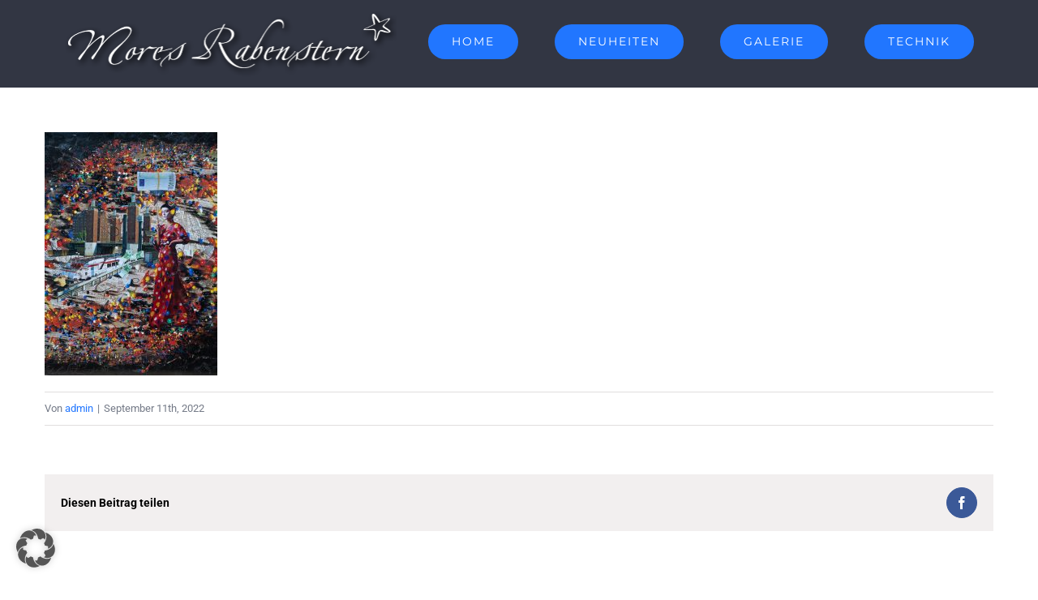

--- FILE ---
content_type: text/html; charset=UTF-8
request_url: https://www.moresrabenstern.de/artwork/die-geschminkte/mores-rabenstern-die-geschminkte-gross/
body_size: 14437
content:
<!DOCTYPE html><html class="avada-html-layout-wide avada-html-header-position-top" lang="de" prefix="og: http://ogp.me/ns# fb: http://ogp.me/ns/fb#"><head><meta http-equiv="X-UA-Compatible" content="IE=edge" /><meta http-equiv="Content-Type" content="text/html; charset=utf-8"/><meta name="viewport" content="width=device-width, initial-scale=1" /><link data-borlabs-cookie-style-blocker-id="google-fonts" data-borlabs-cookie-style-blocker-href="https://fonts.googleapis.com/css?family=Lato:100,100i,200,200i,300,300i,400,400i,500,500i,600,600i,700,700i,800,800i,900,900i%7COpen+Sans:100,100i,200,200i,300,300i,400,400i,500,500i,600,600i,700,700i,800,800i,900,900i%7CIndie+Flower:100,100i,200,200i,300,300i,400,400i,500,500i,600,600i,700,700i,800,800i,900,900i%7COswald:100,100i,200,200i,300,300i,400,400i,500,500i,600,600i,700,700i,800,800i,900,900i" rel="stylesheet"><meta name='robots' content='index, follow, max-image-preview:large, max-snippet:-1, max-video-preview:-1' /><style>img:is([sizes="auto" i], [sizes^="auto," i]) { contain-intrinsic-size: 3000px 1500px }</style><title>- Mores Rabenstern – Feine Papierarbeiten</title><link rel="canonical" href="https://www.moresrabenstern.de/artwork/die-geschminkte/mores-rabenstern-die-geschminkte-gross/" /><meta property="og:locale" content="de_DE" /><meta property="og:type" content="article" /><meta property="og:title" content="- Mores Rabenstern – Feine Papierarbeiten" /><meta property="og:url" content="https://www.moresrabenstern.de/artwork/die-geschminkte/mores-rabenstern-die-geschminkte-gross/" /><meta property="og:site_name" content="Mores Rabenstern – Feine Papierarbeiten" /><meta property="article:modified_time" content="2022-09-11T07:56:55+00:00" /><meta property="og:image" content="https://www.moresrabenstern.de/artwork/die-geschminkte/mores-rabenstern-die-geschminkte-gross" /><meta property="og:image:width" content="1200" /><meta property="og:image:height" content="1691" /><meta property="og:image:type" content="image/jpeg" /><meta name="twitter:card" content="summary_large_image" /> <script type="application/ld+json" class="yoast-schema-graph">{"@context":"https://schema.org","@graph":[{"@type":"WebPage","@id":"https://www.moresrabenstern.de/artwork/die-geschminkte/mores-rabenstern-die-geschminkte-gross/","url":"https://www.moresrabenstern.de/artwork/die-geschminkte/mores-rabenstern-die-geschminkte-gross/","name":"- Mores Rabenstern – Feine Papierarbeiten","isPartOf":{"@id":"https://www.moresrabenstern.de/#website"},"primaryImageOfPage":{"@id":"https://www.moresrabenstern.de/artwork/die-geschminkte/mores-rabenstern-die-geschminkte-gross/#primaryimage"},"image":{"@id":"https://www.moresrabenstern.de/artwork/die-geschminkte/mores-rabenstern-die-geschminkte-gross/#primaryimage"},"thumbnailUrl":"https://www.moresrabenstern.de/wp-content/uploads/2022/09/mores-rabenstern-die-geschminkte-gross.jpg","datePublished":"2022-09-11T07:56:10+00:00","dateModified":"2022-09-11T07:56:55+00:00","breadcrumb":{"@id":"https://www.moresrabenstern.de/artwork/die-geschminkte/mores-rabenstern-die-geschminkte-gross/#breadcrumb"},"inLanguage":"de","potentialAction":[{"@type":"ReadAction","target":["https://www.moresrabenstern.de/artwork/die-geschminkte/mores-rabenstern-die-geschminkte-gross/"]}]},{"@type":"ImageObject","inLanguage":"de","@id":"https://www.moresrabenstern.de/artwork/die-geschminkte/mores-rabenstern-die-geschminkte-gross/#primaryimage","url":"https://www.moresrabenstern.de/wp-content/uploads/2022/09/mores-rabenstern-die-geschminkte-gross.jpg","contentUrl":"https://www.moresrabenstern.de/wp-content/uploads/2022/09/mores-rabenstern-die-geschminkte-gross.jpg","width":1200,"height":1691,"caption":"mores-rabenstern-die-geschminkte-gross"},{"@type":"BreadcrumbList","@id":"https://www.moresrabenstern.de/artwork/die-geschminkte/mores-rabenstern-die-geschminkte-gross/#breadcrumb","itemListElement":[{"@type":"ListItem","position":1,"name":"Home","item":"https://www.moresrabenstern.de/"},{"@type":"ListItem","position":2,"name":"Die Geschminkte","item":"https://www.moresrabenstern.de/artwork/die-geschminkte/"}]},{"@type":"WebSite","@id":"https://www.moresrabenstern.de/#website","url":"https://www.moresrabenstern.de/","name":"Mores Rabenstern – Feine Papierarbeiten","description":"Kunstvolle Papiercollagen","potentialAction":[{"@type":"SearchAction","target":{"@type":"EntryPoint","urlTemplate":"https://www.moresrabenstern.de/?s={search_term_string}"},"query-input":{"@type":"PropertyValueSpecification","valueRequired":true,"valueName":"search_term_string"}}],"inLanguage":"de"}]}</script> <link rel='dns-prefetch' href='//www.moresrabenstern.de' /><link rel="alternate" type="application/rss+xml" title="Mores Rabenstern – Feine Papierarbeiten &raquo; Feed" href="https://www.moresrabenstern.de/feed/" /><link rel="alternate" type="application/rss+xml" title="Mores Rabenstern – Feine Papierarbeiten &raquo; Kommentar-Feed" href="https://www.moresrabenstern.de/comments/feed/" /><link rel="shortcut icon" href="https://www.moresrabenstern.de/wp-content/uploads/2018/04/favicon.jpg" type="image/x-icon" /><link rel="apple-touch-icon" sizes="180x180" href="https://www.moresrabenstern.de/wp-content/uploads/2018/09/favicon114.png"><link rel="icon" sizes="192x192" href="https://www.moresrabenstern.de/wp-content/uploads/2018/09/favicon57.png"><meta name="msapplication-TileImage" content="https://www.moresrabenstern.de/wp-content/uploads/2018/09/favicon72.png"><meta property="og:locale" content="de_DE"/><meta property="og:type" content="article"/><meta property="og:site_name" content="Mores Rabenstern – Feine Papierarbeiten"/><meta property="og:title" content="- Mores Rabenstern – Feine Papierarbeiten"/><meta property="og:url" content="https://www.moresrabenstern.de/artwork/die-geschminkte/mores-rabenstern-die-geschminkte-gross/"/><meta property="article:modified_time" content="2022-09-11T07:56:55+01:00"/><meta property="og:image" content="https://www.moresrabenstern.de/wp-content/uploads/2018/03/RabensternLogoHiRes_schatten.png"/><meta property="og:image:width" content="821"/><meta property="og:image:height" content="167"/><meta property="og:image:type" content="image/png"/><link rel='stylesheet' id='layerslider-css' href='https://www.moresrabenstern.de/wp-content/cache/autoptimize/css/autoptimize_single_0a752de5c3b5af89a8a17296eb85528a.css?ver=7.15.1' type='text/css' media='all' /><link rel='stylesheet' id='borlabs-cookie-custom-css' href='https://www.moresrabenstern.de/wp-content/cache/borlabs-cookie/1/borlabs-cookie-1-de.css?ver=3.3.23-18' type='text/css' media='all' /><link rel='stylesheet' id='fusion-dynamic-css-css' href='https://www.moresrabenstern.de/wp-content/uploads/fusion-styles/86182240ddf71e4e4ac576e596888a1f.min.css?ver=3.13.2' type='text/css' media='all' /> <script defer type="text/javascript" src="https://www.moresrabenstern.de/wp-includes/js/jquery/jquery.min.js?ver=3.7.1" id="jquery-core-js"></script> <script defer type="text/javascript" src="https://www.moresrabenstern.de/wp-includes/js/jquery/jquery-migrate.min.js?ver=3.4.1" id="jquery-migrate-js"></script> <script defer id="layerslider-utils-js-extra" src="[data-uri]"></script> <script defer type="text/javascript" src="https://www.moresrabenstern.de/wp-content/cache/autoptimize/js/autoptimize_single_38b3b45d882411ccf7869af2cfadca45.js?ver=7.15.1" id="layerslider-utils-js"></script> <script defer type="text/javascript" src="https://www.moresrabenstern.de/wp-content/cache/autoptimize/js/autoptimize_single_dfa6adc3571524378c7c3f3203e35acd.js?ver=7.15.1" id="layerslider-js"></script> <script defer type="text/javascript" src="https://www.moresrabenstern.de/wp-content/cache/autoptimize/js/autoptimize_single_714ef3bf0d4ec025161cb5fcedc074f8.js?ver=7.15.1" id="layerslider-transitions-js"></script> <script data-no-optimize="1" data-no-minify="1" data-cfasync="false" type="text/javascript" src="https://www.moresrabenstern.de/wp-content/cache/borlabs-cookie/1/borlabs-cookie-config-de.json.js?ver=3.3.23-22" id="borlabs-cookie-config-js"></script> <script data-no-optimize="1" data-no-minify="1" data-cfasync="false" type="text/javascript" id="borlabs-cookie-config-js-after">document.addEventListener("DOMContentLoaded", function() {
    const borlabsCookieBoxElement = document.getElementById("BorlabsCookieBox");
    if (borlabsCookieBoxElement && borlabsCookieBoxElement.parentNode !== document.body) {
      document.body.appendChild(borlabsCookieBoxElement);
    }
    const borlabsCookieWidgetElement = document.getElementById("BorlabsCookieWidget");
    if (borlabsCookieWidgetElement && borlabsCookieWidgetElement.parentNode !== document.body) {
      document.body.appendChild(borlabsCookieWidgetElement);
    }
});</script> <meta name="generator" content="Powered by LayerSlider 7.15.1 - Build Heros, Sliders, and Popups. Create Animations and Beautiful, Rich Web Content as Easy as Never Before on WordPress." /><link rel="https://api.w.org/" href="https://www.moresrabenstern.de/wp-json/" /><link rel="alternate" title="JSON" type="application/json" href="https://www.moresrabenstern.de/wp-json/wp/v2/media/12699" /><link rel="EditURI" type="application/rsd+xml" title="RSD" href="https://www.moresrabenstern.de/xmlrpc.php?rsd" /><meta name="generator" content="WordPress 6.8.3" /><link rel='shortlink' href='https://www.moresrabenstern.de/?p=12699' /><link rel="alternate" title="oEmbed (JSON)" type="application/json+oembed" href="https://www.moresrabenstern.de/wp-json/oembed/1.0/embed?url=https%3A%2F%2Fwww.moresrabenstern.de%2Fartwork%2Fdie-geschminkte%2Fmores-rabenstern-die-geschminkte-gross%2F" /><link rel="alternate" title="oEmbed (XML)" type="text/xml+oembed" href="https://www.moresrabenstern.de/wp-json/oembed/1.0/embed?url=https%3A%2F%2Fwww.moresrabenstern.de%2Fartwork%2Fdie-geschminkte%2Fmores-rabenstern-die-geschminkte-gross%2F&#038;format=xml" /><style type="text/css" id="css-fb-visibility">@media screen and (max-width: 640px){.fusion-no-small-visibility{display:none !important;}body .sm-text-align-center{text-align:center !important;}body .sm-text-align-left{text-align:left !important;}body .sm-text-align-right{text-align:right !important;}body .sm-flex-align-center{justify-content:center !important;}body .sm-flex-align-flex-start{justify-content:flex-start !important;}body .sm-flex-align-flex-end{justify-content:flex-end !important;}body .sm-mx-auto{margin-left:auto !important;margin-right:auto !important;}body .sm-ml-auto{margin-left:auto !important;}body .sm-mr-auto{margin-right:auto !important;}body .fusion-absolute-position-small{position:absolute;top:auto;width:100%;}.awb-sticky.awb-sticky-small{ position: sticky; top: var(--awb-sticky-offset,0); }}@media screen and (min-width: 641px) and (max-width: 1024px){.fusion-no-medium-visibility{display:none !important;}body .md-text-align-center{text-align:center !important;}body .md-text-align-left{text-align:left !important;}body .md-text-align-right{text-align:right !important;}body .md-flex-align-center{justify-content:center !important;}body .md-flex-align-flex-start{justify-content:flex-start !important;}body .md-flex-align-flex-end{justify-content:flex-end !important;}body .md-mx-auto{margin-left:auto !important;margin-right:auto !important;}body .md-ml-auto{margin-left:auto !important;}body .md-mr-auto{margin-right:auto !important;}body .fusion-absolute-position-medium{position:absolute;top:auto;width:100%;}.awb-sticky.awb-sticky-medium{ position: sticky; top: var(--awb-sticky-offset,0); }}@media screen and (min-width: 1025px){.fusion-no-large-visibility{display:none !important;}body .lg-text-align-center{text-align:center !important;}body .lg-text-align-left{text-align:left !important;}body .lg-text-align-right{text-align:right !important;}body .lg-flex-align-center{justify-content:center !important;}body .lg-flex-align-flex-start{justify-content:flex-start !important;}body .lg-flex-align-flex-end{justify-content:flex-end !important;}body .lg-mx-auto{margin-left:auto !important;margin-right:auto !important;}body .lg-ml-auto{margin-left:auto !important;}body .lg-mr-auto{margin-right:auto !important;}body .fusion-absolute-position-large{position:absolute;top:auto;width:100%;}.awb-sticky.awb-sticky-large{ position: sticky; top: var(--awb-sticky-offset,0); }}</style><style type="text/css">.recentcomments a{display:inline !important;padding:0 !important;margin:0 !important;}</style><script defer src="[data-uri]"></script><meta name="generator" content="Powered by Slider Revolution 6.7.37 - responsive, Mobile-Friendly Slider Plugin for WordPress with comfortable drag and drop interface." /><style type="text/css" id="wp-custom-css">div.fusion-copyright-notice, a.footer-legal {color: #747a87}</style> <script defer src="[data-uri]"></script> </head><body class="attachment wp-singular attachment-template-default single single-attachment postid-12699 attachmentid-12699 attachment-jpeg wp-theme-Avada fusion-image-hovers fusion-pagination-sizing fusion-button_type-flat fusion-button_span-no fusion-button_gradient-linear avada-image-rollover-circle-no avada-image-rollover-yes avada-image-rollover-direction-fade fusion-body ltr fusion-sticky-header no-tablet-sticky-header no-mobile-sticky-header no-mobile-slidingbar fusion-disable-outline fusion-sub-menu-fade mobile-logo-pos-left layout-wide-mode avada-has-boxed-modal-shadow-none layout-scroll-offset-full avada-has-zero-margin-offset-top fusion-top-header menu-text-align-center mobile-menu-design-modern fusion-show-pagination-text fusion-header-layout-v1 avada-responsive avada-footer-fx-none avada-menu-highlight-style-bar fusion-search-form-classic fusion-main-menu-search-dropdown fusion-avatar-square avada-dropdown-styles avada-blog-layout-grid avada-blog-archive-layout-grid avada-header-shadow-no avada-menu-icon-position-left avada-has-megamenu-shadow avada-has-mainmenu-dropdown-divider avada-has-header-100-width avada-has-100-footer avada-has-breadcrumb-mobile-hidden avada-has-titlebar-hide avada-has-pagination-padding avada-flyout-menu-direction-fade avada-ec-views-v1" data-awb-post-id="12699"> <a class="skip-link screen-reader-text" href="#content">Zum Inhalt springen</a><div id="boxed-wrapper"><div id="wrapper" class="fusion-wrapper"><div id="home" style="position:relative;top:-1px;"></div><header class="fusion-header-wrapper"><div class="fusion-header-v1 fusion-logo-alignment fusion-logo-left fusion-sticky-menu- fusion-sticky-logo-1 fusion-mobile-logo-1  fusion-mobile-menu-design-modern"><div class="fusion-header-sticky-height"></div><div class="fusion-header"><div class="fusion-row"><div class="fusion-logo" data-margin-top="0px" data-margin-bottom="0px" data-margin-left="0px" data-margin-right="0px"> <a class="fusion-logo-link"  href="https://www.moresrabenstern.de/" > <img src="https://www.moresrabenstern.de/wp-content/uploads/2018/03/RabensternLogoHiRes_schatten.png" srcset="https://www.moresrabenstern.de/wp-content/uploads/2018/03/RabensternLogoHiRes_schatten.png 1x, https://www.moresrabenstern.de/wp-content/uploads/2018/03/RabensternLogoHiRes_schatten.png 2x" width="821" height="167" style="max-height:167px;height:auto;" alt="Mores Rabenstern – Feine Papierarbeiten Logo" data-retina_logo_url="https://www.moresrabenstern.de/wp-content/uploads/2018/03/RabensternLogoHiRes_schatten.png" class="fusion-standard-logo" /> <img src="https://www.moresrabenstern.de/wp-content/uploads/2018/03/RabensternLogoHiRes_schatten.png" srcset="https://www.moresrabenstern.de/wp-content/uploads/2018/03/RabensternLogoHiRes_schatten.png 1x, https://www.moresrabenstern.de/wp-content/uploads/2018/03/RabensternLogoHiRes_schatten.png 2x" width="821" height="167" style="max-height:167px;height:auto;" alt="Mores Rabenstern – Feine Papierarbeiten Logo" data-retina_logo_url="https://www.moresrabenstern.de/wp-content/uploads/2018/03/RabensternLogoHiRes_schatten.png" class="fusion-mobile-logo" /> <img src="https://www.moresrabenstern.de/wp-content/uploads/2018/03/RabensternLogoHiRes_schatten.png" srcset="https://www.moresrabenstern.de/wp-content/uploads/2018/03/RabensternLogoHiRes_schatten.png 1x, https://www.moresrabenstern.de/wp-content/uploads/2018/03/RabensternLogoHiRes_schatten.png 2x" width="821" height="167" style="max-height:167px;height:auto;" alt="Mores Rabenstern – Feine Papierarbeiten Logo" data-retina_logo_url="https://www.moresrabenstern.de/wp-content/uploads/2018/03/RabensternLogoHiRes_schatten.png" class="fusion-sticky-logo" /> </a></div><nav class="fusion-main-menu" aria-label="Hauptmenü"><ul id="menu-haupt-menue" class="fusion-menu"><li  id="menu-item-21"  class="menu-item menu-item-type-post_type menu-item-object-page menu-item-home menu-item-21 fusion-menu-item-button"  data-item-id="21"><a  href="https://www.moresrabenstern.de/" class="fusion-bar-highlight"><span class="menu-text fusion-button button-default button-large">HOME</span></a></li><li  id="menu-item-11868"  class="menu-item menu-item-type-post_type menu-item-object-page menu-item-11868 fusion-menu-item-button"  data-item-id="11868"><a  href="https://www.moresrabenstern.de/neuheiten/" class="fusion-bar-highlight"><span class="menu-text fusion-button button-default button-large">NEUHEITEN</span></a></li><li  id="menu-item-12267"  class="menu-item menu-item-type-custom menu-item-object-custom menu-item-has-children menu-item-12267 fusion-dropdown-menu fusion-menu-item-button"  data-item-id="12267"><a  href="#" class="fusion-bar-highlight"><span class="menu-text fusion-button button-default button-large">GALERIE</span></a><ul class="sub-menu"><li  id="menu-item-12268"  class="menu-item menu-item-type-post_type menu-item-object-page menu-item-12268 fusion-dropdown-submenu" ><a  href="https://www.moresrabenstern.de/aktuelle-werke/" class="fusion-bar-highlight"><span>AKTUELLE WERKE</span></a></li><li  id="menu-item-19"  class="menu-item menu-item-type-post_type menu-item-object-page menu-item-19 fusion-dropdown-submenu" ><a  href="https://www.moresrabenstern.de/archiv/" class="fusion-bar-highlight"><span>ARCHIV</span></a></li></ul></li><li  id="menu-item-12731"  class="menu-item menu-item-type-post_type menu-item-object-page menu-item-12731 fusion-menu-item-button"  data-item-id="12731"><a  href="https://www.moresrabenstern.de/papiercollage/" class="fusion-bar-highlight"><span class="menu-text fusion-button button-default button-large">TECHNIK</span></a></li></ul></nav><div class="fusion-mobile-menu-icons"> <a href="#" class="fusion-icon awb-icon-bars" aria-label="Toggle mobile menu" aria-expanded="false"></a></div><nav class="fusion-mobile-nav-holder fusion-mobile-menu-text-align-left" aria-label="Main Menu Mobile"></nav></div></div></div><div class="fusion-clearfix"></div></header><div id="sliders-container" class="fusion-slider-visibility"></div><main id="main" class="clearfix "><div class="fusion-row" style=""><section id="content" style="width: 100%;"><article id="post-12699" class="post post-12699 attachment type-attachment status-inherit hentry"> <span class="entry-title" style="display: none;"></span><div class="post-content"><p class="attachment"><a data-rel="iLightbox[postimages]" data-title="" data-caption="" href='https://www.moresrabenstern.de/wp-content/uploads/2022/09/mores-rabenstern-die-geschminkte-gross.jpg'><img fetchpriority="high" decoding="async" width="213" height="300" src="https://www.moresrabenstern.de/wp-content/uploads/2022/09/mores-rabenstern-die-geschminkte-gross-213x300.jpg" class="attachment-medium size-medium" alt="mores-rabenstern-die-geschminkte-gross" srcset="https://www.moresrabenstern.de/wp-content/uploads/2022/09/mores-rabenstern-die-geschminkte-gross-200x282.jpg 200w, https://www.moresrabenstern.de/wp-content/uploads/2022/09/mores-rabenstern-die-geschminkte-gross-213x300.jpg 213w, https://www.moresrabenstern.de/wp-content/uploads/2022/09/mores-rabenstern-die-geschminkte-gross-400x564.jpg 400w, https://www.moresrabenstern.de/wp-content/uploads/2022/09/mores-rabenstern-die-geschminkte-gross-600x846.jpg 600w, https://www.moresrabenstern.de/wp-content/uploads/2022/09/mores-rabenstern-die-geschminkte-gross-727x1024.jpg 727w, https://www.moresrabenstern.de/wp-content/uploads/2022/09/mores-rabenstern-die-geschminkte-gross-768x1082.jpg 768w, https://www.moresrabenstern.de/wp-content/uploads/2022/09/mores-rabenstern-die-geschminkte-gross-800x1127.jpg 800w, https://www.moresrabenstern.de/wp-content/uploads/2022/09/mores-rabenstern-die-geschminkte-gross-1090x1536.jpg 1090w, https://www.moresrabenstern.de/wp-content/uploads/2022/09/mores-rabenstern-die-geschminkte-gross.jpg 1200w" sizes="(max-width: 213px) 100vw, 213px" /></a></p></div><div class="fusion-meta-info"><div class="fusion-meta-info-wrapper">Von <span class="vcard"><span class="fn"><a href="https://www.moresrabenstern.de/author/admin/" title="Beiträge von admin" rel="author">admin</a></span></span><span class="fusion-inline-sep">|</span><span class="updated rich-snippet-hidden">2022-09-11T09:56:55+02:00</span><span>September 11th, 2022</span><span class="fusion-inline-sep">|</span></div></div><div class="fusion-sharing-box fusion-theme-sharing-box fusion-single-sharing-box"><h4>Diesen Beitrag teilen</h4><div class="fusion-social-networks boxed-icons"><div class="fusion-social-networks-wrapper"><a  class="fusion-social-network-icon fusion-tooltip fusion-facebook awb-icon-facebook fusion-last-social-icon" style="color:#ffffff;background-color:#3b5998;border-color:#3b5998;" data-placement="top" data-title="Facebook" data-toggle="tooltip" title="Facebook" href="https://www.facebook.com/sharer.php?u=https%3A%2F%2Fwww.moresrabenstern.de%2Fartwork%2Fdie-geschminkte%2Fmores-rabenstern-die-geschminkte-gross%2F&amp;t=" target="_blank" rel="noreferrer"><span class="screen-reader-text">Facebook</span></a><div class="fusion-clearfix"></div></div></div></div></article></section></div></main><div class="fusion-footer"><footer id="footer" class="fusion-footer-copyright-area"><div class="fusion-row"><div class="fusion-copyright-content"><div class="fusion-copyright-notice"><div> © Copyright 2012 - <script>document.write(new Date().getFullYear());</script>   |   <a class="footer-legal" href='https://www.moresrabenstern.de/impressum/' target='_self'>Impressum</a>    |    <a class="footer-legal" href='https://www.moresrabenstern.de/datenschutzerklaerung/' target='_self'>Datenschutzerklärung</a></div></div><div class="fusion-social-links-footer"><div class="fusion-social-networks boxed-icons"><div class="fusion-social-networks-wrapper"><a  class="fusion-social-network-icon fusion-tooltip fusion-facebook awb-icon-facebook" style data-placement="top" data-title="Facebook" data-toggle="tooltip" title="Facebook" href="https://www.facebook.com/mores.rabenstern" target="_blank" rel="noreferrer"><span class="screen-reader-text">Facebook</span></a></div></div></div></div></div></footer></div></div></div> <a class="fusion-one-page-text-link fusion-page-load-link" tabindex="-1" href="#" aria-hidden="true">Page load link</a><div class="avada-footer-scripts"> <script defer src="[data-uri]"></script> <script type="speculationrules">{"prefetch":[{"source":"document","where":{"and":[{"href_matches":"\/*"},{"not":{"href_matches":["\/wp-*.php","\/wp-admin\/*","\/wp-content\/uploads\/*","\/wp-content\/*","\/wp-content\/plugins\/*","\/wp-content\/themes\/Avada\/*","\/*\\?(.+)"]}},{"not":{"selector_matches":"a[rel~=\"nofollow\"]"}},{"not":{"selector_matches":".no-prefetch, .no-prefetch a"}}]},"eagerness":"conservative"}]}</script> <script type="module" src="https://www.moresrabenstern.de/wp-content/plugins/borlabs-cookie/assets/javascript/borlabs-cookie.min.js?ver=3.3.23" id="borlabs-cookie-core-js-module" data-cfasync="false" data-no-minify="1" data-no-optimize="1"></script> <div data-nosnippet data-borlabs-cookie-consent-required='true' id='BorlabsCookieBox'></div><div id='BorlabsCookieWidget' class='brlbs-cmpnt-container'></div><link rel='stylesheet' id='rs-plugin-settings-css' href='https://www.moresrabenstern.de/wp-content/cache/autoptimize/css/autoptimize_single_08f3fa5cd7040c88c7ddf43deadde2a9.css?ver=6.7.37' type='text/css' media='all' /><style id='rs-plugin-settings-inline-css' type='text/css'>.avada_huge_white_text{position:absolute; color:#ffffff; font-size:130px; line-height:45px; font-family:museoslab500regular;   text-shadow:0px 2px 5px rgba(0,0,0,1)}.avada_huge_black_text{position:absolute; color:#000000; font-size:130px; line-height:45px; font-family:museoslab500regular}.avada_big_black_text{position:absolute; color:#333333; font-size:42px; line-height:45px; font-family:museoslab500regular}.avada_big_white_text{position:absolute; color:#fff; font-size:42px; line-height:45px; font-family:museoslab500regular}.avada_big_black_text_center{position:absolute; color:#333333; font-size:38px; line-height:45px; font-family:museoslab500regular;   text-align:center}.avada_med_green_text{position:absolute; color:#A0CE4E; font-size:24px; line-height:24px; font-family:PTSansRegular,Arial,Helvetica,sans-serif}.avada_small_gray_text{position:absolute; color:#747474; font-size:13px; line-height:20px; font-family:PTSansRegular,Arial,Helvetica,sans-serif}.avada_small_white_text{position:absolute; color:#fff; font-size:13px; line-height:20px; font-family:PTSansRegular,Arial,Helvetica,sans-serif;  text-shadow:0px 2px 5px rgba(0,0,0,0.5); font-weight:700}.avada_block_black{position:absolute; color:#A0CE4E; text-shadow:none; font-size:22px; line-height:34px; padding:0px 10px; padding-top:1px;margin:0px; border-width:0px; border-style:none; background-color:#000;font-family:PTSansRegular,Arial,Helvetica,sans-serif}.avada_block_green{position:absolute; color:#000; text-shadow:none; font-size:22px; line-height:34px; padding:0px 10px; padding-top:1px;margin:0px; border-width:0px; border-style:none; background-color:#A0CE4E;font-family:PTSansRegular,Arial,Helvetica,sans-serif}.avada_block_white{position:absolute; color:#fff; text-shadow:none; font-size:22px; line-height:34px; padding:0px 10px; padding-top:1px;margin:0px; border-width:0px; border-style:none; background-color:#000;font-family:PTSansRegular,Arial,Helvetica,sans-serif}.avada_block_white_trans{position:absolute; color:#fff; text-shadow:none; font-size:22px; line-height:34px; padding:0px 10px; padding-top:1px;margin:0px; border-width:0px; border-style:none; background-color:rgba(0,0,0,0.6);  font-family:PTSansRegular,Arial,Helvetica,sans-serif}.avada_huge_white_text{position:absolute; color:#ffffff; font-size:130px; line-height:45px; font-family:museoslab500regular;   text-shadow:0px 2px 5px rgba(0,0,0,1)}.avada_huge_black_text{position:absolute; color:#000000; font-size:130px; line-height:45px; font-family:museoslab500regular}.avada_big_black_text{position:absolute; color:#333333; font-size:42px; line-height:45px; font-family:museoslab500regular}.avada_big_white_text{position:absolute; color:#fff; font-size:42px; line-height:45px; font-family:museoslab500regular}.avada_big_black_text_center{position:absolute; color:#333333; font-size:38px; line-height:45px; font-family:museoslab500regular;   text-align:center}.avada_med_green_text{position:absolute; color:#A0CE4E; font-size:24px; line-height:24px; font-family:PTSansRegular,Arial,Helvetica,sans-serif}.avada_small_gray_text{position:absolute; color:#747474; font-size:13px; line-height:20px; font-family:PTSansRegular,Arial,Helvetica,sans-serif}.avada_small_white_text{position:absolute; color:#fff; font-size:13px; line-height:20px; font-family:PTSansRegular,Arial,Helvetica,sans-serif;  text-shadow:0px 2px 5px rgba(0,0,0,0.5); font-weight:700}.avada_block_black{position:absolute; color:#A0CE4E; text-shadow:none; font-size:22px; line-height:34px; padding:0px 10px; padding-top:1px;margin:0px; border-width:0px; border-style:none; background-color:#000;font-family:PTSansRegular,Arial,Helvetica,sans-serif}.avada_block_green{position:absolute; color:#000; text-shadow:none; font-size:22px; line-height:34px; padding:0px 10px; padding-top:1px;margin:0px; border-width:0px; border-style:none; background-color:#A0CE4E;font-family:PTSansRegular,Arial,Helvetica,sans-serif}.avada_block_white{position:absolute; color:#fff; text-shadow:none; font-size:22px; line-height:34px; padding:0px 10px; padding-top:1px;margin:0px; border-width:0px; border-style:none; background-color:#000;font-family:PTSansRegular,Arial,Helvetica,sans-serif}.avada_block_white_trans{position:absolute; color:#fff; text-shadow:none; font-size:22px; line-height:34px; padding:0px 10px; padding-top:1px;margin:0px; border-width:0px; border-style:none; background-color:rgba(0,0,0,0.6);  font-family:PTSansRegular,Arial,Helvetica,sans-serif}</style> <script defer type="text/javascript" src="https://www.moresrabenstern.de/wp-content/cache/autoptimize/js/autoptimize_single_c423597ca8a921e96cb3b46fc2b1be96.js?ver=2.1.28" id="cssua-js"></script> <script defer id="fusion-animations-js-extra" src="[data-uri]"></script> <script defer type="text/javascript" src="https://www.moresrabenstern.de/wp-content/cache/autoptimize/js/autoptimize_single_fe7b473dc8d3a51f6d981842edff362d.js?ver=3.13.2" id="fusion-animations-js"></script> <script defer type="text/javascript" src="https://www.moresrabenstern.de/wp-content/cache/autoptimize/js/autoptimize_single_98e0a7df7dd5717e8d757c3aeb87c83e.js?ver=3.13.2" id="awb-tabs-widget-js"></script> <script defer type="text/javascript" src="https://www.moresrabenstern.de/wp-content/cache/autoptimize/js/autoptimize_single_727dfad7c6cc507afa82d9fe0c07c8fa.js?ver=3.13.2" id="awb-vertical-menu-widget-js"></script> <script defer type="text/javascript" src="https://www.moresrabenstern.de/wp-content/cache/autoptimize/js/autoptimize_single_bae8a8d90f5b62657fca292276b6ac38.js?ver=3.3.1" id="modernizr-js"></script> <script defer id="fusion-js-extra" src="[data-uri]"></script> <script defer type="text/javascript" src="https://www.moresrabenstern.de/wp-content/cache/autoptimize/js/autoptimize_single_b9203f7d0054feb59e83c53f89ebedc4.js?ver=3.13.2" id="fusion-js"></script> <script defer type="text/javascript" src="https://www.moresrabenstern.de/wp-content/cache/autoptimize/js/autoptimize_single_5714d24d792370dfd1e0c18ef0daea88.js?ver=3.3.6" id="bootstrap-transition-js"></script> <script defer type="text/javascript" src="https://www.moresrabenstern.de/wp-content/cache/autoptimize/js/autoptimize_single_79f0f0c4c9a22983efe87204fa3f3312.js?ver=3.3.5" id="bootstrap-tooltip-js"></script> <script defer type="text/javascript" src="https://www.moresrabenstern.de/wp-content/cache/autoptimize/js/autoptimize_single_1dbab75ada1f4f11f2a560a4ba297a3e.js?ver=1.3" id="jquery-easing-js"></script> <script defer type="text/javascript" src="https://www.moresrabenstern.de/wp-content/cache/autoptimize/js/autoptimize_single_487a3e8453026e142eae1a42b902666c.js?ver=1.1" id="jquery-fitvids-js"></script> <script defer type="text/javascript" src="https://www.moresrabenstern.de/wp-content/cache/autoptimize/js/autoptimize_single_c82c8452879f416e593c1757fd0b0348.js?ver=2.7.2" id="jquery-flexslider-js"></script> <script defer id="jquery-lightbox-js-extra" src="[data-uri]"></script> <script defer id="jquery-lightbox-js-before" src="[data-uri]"></script> <script defer type="text/javascript" src="https://www.moresrabenstern.de/wp-content/cache/autoptimize/js/autoptimize_single_49166becf1ebc43b79248c2d3e6c821b.js?ver=2.2.3" id="jquery-lightbox-js"></script> <script defer type="text/javascript" src="https://www.moresrabenstern.de/wp-content/cache/autoptimize/js/autoptimize_single_fc77fa55bcbb6bb670da2dc7c98ae1ef.js?ver=3.0.6" id="jquery-mousewheel-js"></script> <script defer id="fusion-video-general-js-extra" src="[data-uri]"></script> <script defer type="text/javascript" src="https://www.moresrabenstern.de/wp-content/cache/autoptimize/js/autoptimize_single_111fb71c4d4f4628903f3626fb97e1ff.js?ver=1" id="fusion-video-general-js"></script> <script defer id="fusion-video-bg-js-extra" src="[data-uri]"></script> <script defer type="text/javascript" src="https://www.moresrabenstern.de/wp-content/cache/autoptimize/js/autoptimize_single_1d8979697acf15a0eaeae755833200cf.js?ver=1" id="fusion-video-bg-js"></script> <script defer id="fusion-lightbox-js-extra" src="[data-uri]"></script> <script defer type="text/javascript" src="https://www.moresrabenstern.de/wp-content/cache/autoptimize/js/autoptimize_single_f70792b0307fe228c7cc54e071b1db32.js?ver=1" id="fusion-lightbox-js"></script> <script defer type="text/javascript" src="https://www.moresrabenstern.de/wp-content/cache/autoptimize/js/autoptimize_single_2b13a587c49932c4b63d85ed5aef95f3.js?ver=1" id="fusion-tooltip-js"></script> <script defer type="text/javascript" src="https://www.moresrabenstern.de/wp-content/cache/autoptimize/js/autoptimize_single_47bda812cfb532ca026071e40d02be7e.js?ver=1" id="fusion-sharing-box-js"></script> <script defer type="text/javascript" src="https://www.moresrabenstern.de/wp-content/cache/autoptimize/js/autoptimize_single_36e3c83f55c50acf5878f15d89925739.js?ver=2.2.1" id="fusion-youtube-js"></script> <script defer type="text/javascript" src="https://www.moresrabenstern.de/wp-content/cache/autoptimize/js/autoptimize_single_bba081c42df485f457c306a1e0a07dca.js?ver=2.2.1" id="vimeo-player-js"></script> <script defer type="text/javascript" src="https://www.moresrabenstern.de/wp-content/cache/autoptimize/js/autoptimize_single_2d750e2a273815262c9a6e0c81318024.js?ver=3.13.2" id="fusion-general-global-js"></script> <script defer type="text/javascript" src="https://www.moresrabenstern.de/wp-content/cache/autoptimize/js/autoptimize_single_81baa45cd9201ba370683b13be01a2e7.js?ver=7.13.2" id="avada-general-footer-js"></script> <script defer type="text/javascript" src="https://www.moresrabenstern.de/wp-content/cache/autoptimize/js/autoptimize_single_7b1c380d72c3c6a0b7833242ffdada8f.js?ver=7.13.2" id="avada-quantity-js"></script> <script defer type="text/javascript" src="https://www.moresrabenstern.de/wp-content/cache/autoptimize/js/autoptimize_single_2287839af1664152d14ecabbd0714c39.js?ver=7.13.2" id="avada-crossfade-images-js"></script> <script defer type="text/javascript" src="https://www.moresrabenstern.de/wp-content/cache/autoptimize/js/autoptimize_single_8cd6524f55a9d2940362839385a87e1f.js?ver=7.13.2" id="avada-select-js"></script> <script defer id="avada-live-search-js-extra" src="[data-uri]"></script> <script defer type="text/javascript" src="https://www.moresrabenstern.de/wp-content/cache/autoptimize/js/autoptimize_single_4c16c1fd9b07292e875a083e77444d2c.js?ver=7.13.2" id="avada-live-search-js"></script> <script defer type="text/javascript" src="https://www.moresrabenstern.de/wp-content/cache/autoptimize/js/autoptimize_single_f0db4ff1f85e791ea3900906cc8784bb.js?ver=6.8.3" id="fusion-alert-js"></script> <script defer type="text/javascript" src="https://www.moresrabenstern.de/wp-content/cache/autoptimize/js/autoptimize_single_cb6fa0697790c60e414604dd53317640.js?ver=3.13.2" id="awb-off-canvas-js"></script> <script defer id="fusion-flexslider-js-extra" src="[data-uri]"></script> <script defer type="text/javascript" src="https://www.moresrabenstern.de/wp-content/cache/autoptimize/js/autoptimize_single_a9d0f7ac0849f963aeb7229e11d180e9.js?ver=6.8.3" id="fusion-flexslider-js"></script> <script defer id="avada-drop-down-js-extra" src="[data-uri]"></script> <script defer type="text/javascript" src="https://www.moresrabenstern.de/wp-content/cache/autoptimize/js/autoptimize_single_9aeec7e5e2939b26c70e79633ff2109a.js?ver=7.13.2" id="avada-drop-down-js"></script> <script defer id="avada-to-top-js-extra" src="[data-uri]"></script> <script defer type="text/javascript" src="https://www.moresrabenstern.de/wp-content/cache/autoptimize/js/autoptimize_single_e767c92522643cde28db17ba54e247f5.js?ver=7.13.2" id="avada-to-top-js"></script> <script defer id="avada-header-js-extra" src="[data-uri]"></script> <script defer type="text/javascript" src="https://www.moresrabenstern.de/wp-content/cache/autoptimize/js/autoptimize_single_f444d533611dcd8ff085ec87f77bff5b.js?ver=7.13.2" id="avada-header-js"></script> <script defer id="avada-menu-js-extra" src="[data-uri]"></script> <script defer type="text/javascript" src="https://www.moresrabenstern.de/wp-content/cache/autoptimize/js/autoptimize_single_46b65e5e4e78a92c80aea4789f106994.js?ver=7.13.2" id="avada-menu-js"></script> <script defer type="text/javascript" src="https://www.moresrabenstern.de/wp-content/cache/autoptimize/js/autoptimize_single_eb5f903e7ac186a528905da1fab86029.js?ver=7.13.2" id="bootstrap-scrollspy-js"></script> <script defer type="text/javascript" src="https://www.moresrabenstern.de/wp-content/cache/autoptimize/js/autoptimize_single_1f3d7b4a259ab7c4b2cf7787bc0dd913.js?ver=7.13.2" id="avada-scrollspy-js"></script> <script defer id="fusion-responsive-typography-js-extra" src="[data-uri]"></script> <script defer type="text/javascript" src="https://www.moresrabenstern.de/wp-content/cache/autoptimize/js/autoptimize_single_a84e7a6bff5177e749fd2f4c2a91f1fe.js?ver=3.13.2" id="fusion-responsive-typography-js"></script> <script defer id="fusion-scroll-to-anchor-js-extra" src="[data-uri]"></script> <script defer type="text/javascript" src="https://www.moresrabenstern.de/wp-content/cache/autoptimize/js/autoptimize_single_a10ce69d4ffbc60b0728d8b07cbe25f0.js?ver=3.13.2" id="fusion-scroll-to-anchor-js"></script> <script defer id="fusion-video-js-extra" src="[data-uri]"></script> <script defer type="text/javascript" src="https://www.moresrabenstern.de/wp-content/cache/autoptimize/js/autoptimize_single_f8ad9832a34c10ddb0a3f2c8d7ea6008.js?ver=3.13.2" id="fusion-video-js"></script> <script defer type="text/javascript" src="https://www.moresrabenstern.de/wp-content/cache/autoptimize/js/autoptimize_single_6958ff34e24f4cd4a1e3954ecd1d7928.js?ver=3.13.2" id="fusion-column-js"></script> <script defer src="[data-uri]"></script> <template id="brlbs-cmpnt-cb-template-avada-recaptcha"><div class="brlbs-cmpnt-container brlbs-cmpnt-content-blocker brlbs-cmpnt-with-individual-styles" data-borlabs-cookie-content-blocker-id="avada-recaptcha" data-borlabs-cookie-content=""><div class="brlbs-cmpnt-cb-preset-b brlbs-cmpnt-cb-avada-recaptcha"><div class="brlbs-cmpnt-cb-thumbnail" style="background-image: url('https://www.moresrabenstern.de/wp-content/uploads/borlabs-cookie/1/bct-google-recaptcha-main.png')"></div><div class="brlbs-cmpnt-cb-main"><div class="brlbs-cmpnt-cb-content"><p class="brlbs-cmpnt-cb-description">Sie müssen den Inhalt von <strong>reCAPTCHA</strong> laden, um das Formular abzuschicken. Bitte beachten Sie, dass dabei Daten mit Drittanbietern ausgetauscht werden.</p> <a class="brlbs-cmpnt-cb-provider-toggle" href="#" data-borlabs-cookie-show-provider-information role="button">Mehr Informationen</a></div><div class="brlbs-cmpnt-cb-buttons"> <a class="brlbs-cmpnt-cb-btn" href="#" data-borlabs-cookie-unblock role="button">Inhalt entsperren</a> <a class="brlbs-cmpnt-cb-btn" href="#" data-borlabs-cookie-accept-service role="button" style="display: inherit">Erforderlichen Service akzeptieren und Inhalte entsperren</a></div></div></div></div> </template> <script defer src="[data-uri]"></script><template id="brlbs-cmpnt-cb-template-osm-avada"><div class="brlbs-cmpnt-container brlbs-cmpnt-content-blocker brlbs-cmpnt-with-individual-styles" data-borlabs-cookie-content-blocker-id="osm-avada" data-borlabs-cookie-content=""><div class="brlbs-cmpnt-cb-preset-b"><div class="brlbs-cmpnt-cb-thumbnail" style="background-image: url('https://www.moresrabenstern.de/wp-content/uploads/borlabs-cookie/1/brlbs-cb-google-maps-main.png')"></div><div class="brlbs-cmpnt-cb-main"><div class="brlbs-cmpnt-cb-content"><p class="brlbs-cmpnt-cb-description">Sie sehen gerade einen Platzhalterinhalt von <strong>OpenStreetMap</strong>. Um auf den eigentlichen Inhalt zuzugreifen, klicken Sie auf die Schaltfläche unten. Bitte beachten Sie, dass dabei Daten an Drittanbieter weitergegeben werden.</p> <a class="brlbs-cmpnt-cb-provider-toggle" href="#" data-borlabs-cookie-show-provider-information role="button">Mehr Informationen</a></div><div class="brlbs-cmpnt-cb-buttons"> <a class="brlbs-cmpnt-cb-btn" href="#" data-borlabs-cookie-unblock role="button">Inhalt entsperren</a> <a class="brlbs-cmpnt-cb-btn" href="#" data-borlabs-cookie-accept-service role="button" style="display: inherit">Erforderlichen Service akzeptieren und Inhalte entsperren</a></div></div></div></div> </template> <script defer src="[data-uri]"></script> </div><section class="to-top-container to-top-right" aria-labelledby="awb-to-top-label"> <a href="#" id="toTop" class="fusion-top-top-link"> <span id="awb-to-top-label" class="screen-reader-text">Nach oben</span> </a></section></body></html>